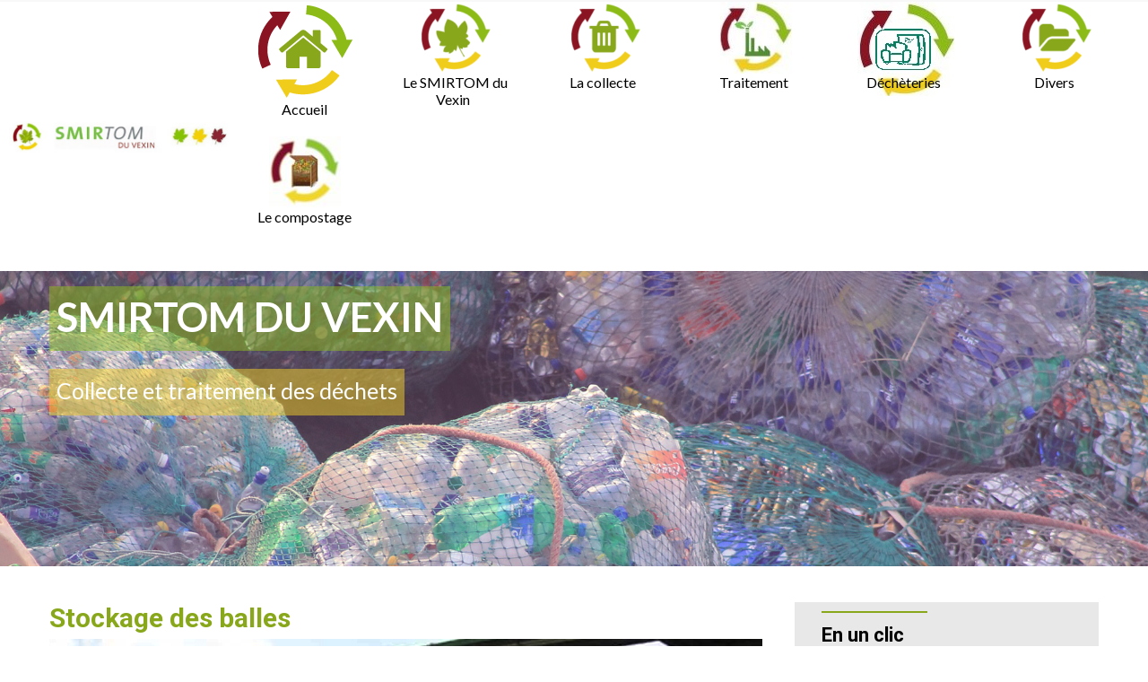

--- FILE ---
content_type: text/html; charset=UTF-8
request_url: https://smirtomduvexin.net/schema-global/centre-de-tri-de-vigny/fonctionnement/stockage-des-balles/
body_size: 16744
content:
<!DOCTYPE html> 
<html lang="fr-FR">
<head>
<meta charset="UTF-8">
<meta name="viewport" content="width=device-width, initial-scale=1">
<link rel="profile" href="http://gmpg.org/xfn/11">
<link rel="pingback" href="https://smirtomduvexin.net/xmlrpc.php">

<meta name='robots' content='index, follow, max-image-preview:large, max-snippet:-1, max-video-preview:-1' />

	<!-- This site is optimized with the Yoast SEO plugin v20.1 - https://yoast.com/wordpress/plugins/seo/ -->
	<title>Stockage des balles - SMIRTOM du Vexin</title>
	<link rel="canonical" href="https://smirtomduvexin.net/schema-global/centre-de-tri-de-vigny/fonctionnement/stockage-des-balles/" />
	<meta property="og:locale" content="fr_FR" />
	<meta property="og:type" content="article" />
	<meta property="og:title" content="Stockage des balles - SMIRTOM du Vexin" />
	<meta property="og:description" content="Les balles sont stockées à l&rsquo;abri des intempéries sous un auvent à l&rsquo;arrière du centre de tri. Dès qu&rsquo;elles sont en quantité suffisante pour un matériaux donné un transporteur est chargé de les expédier vers les usines de recyclage. La mise en balle permet d&rsquo;optimiser les coûts de transport et de réduire la surface de [&hellip;]" />
	<meta property="og:url" content="https://smirtomduvexin.net/schema-global/centre-de-tri-de-vigny/fonctionnement/stockage-des-balles/" />
	<meta property="og:site_name" content="SMIRTOM du Vexin" />
	<meta property="article:published_time" content="2017-09-25T09:35:04+00:00" />
	<meta property="og:image" content="https://smirtomduvexin.net/wp-content/uploads/2017/09/stockage.jpg" />
	<meta property="og:image:width" content="795" />
	<meta property="og:image:height" content="380" />
	<meta property="og:image:type" content="image/jpeg" />
	<meta name="author" content="smirtadmin" />
	<meta name="twitter:card" content="summary_large_image" />
	<meta name="twitter:label1" content="Écrit par" />
	<meta name="twitter:data1" content="smirtadmin" />
	<script type="application/ld+json" class="yoast-schema-graph">{"@context":"https://schema.org","@graph":[{"@type":"WebPage","@id":"https://smirtomduvexin.net/schema-global/centre-de-tri-de-vigny/fonctionnement/stockage-des-balles/","url":"https://smirtomduvexin.net/schema-global/centre-de-tri-de-vigny/fonctionnement/stockage-des-balles/","name":"Stockage des balles - SMIRTOM du Vexin","isPartOf":{"@id":"https://smirtomduvexin.net/#website"},"primaryImageOfPage":{"@id":"https://smirtomduvexin.net/schema-global/centre-de-tri-de-vigny/fonctionnement/stockage-des-balles/#primaryimage"},"image":{"@id":"https://smirtomduvexin.net/schema-global/centre-de-tri-de-vigny/fonctionnement/stockage-des-balles/#primaryimage"},"thumbnailUrl":"https://smirtomduvexin.net/wp-content/uploads/2017/09/stockage.jpg","datePublished":"2017-09-25T09:35:04+00:00","dateModified":"2017-09-25T09:35:04+00:00","author":{"@id":"https://smirtomduvexin.net/#/schema/person/c4419d9ce3e8da16e2e3465e80f7da86"},"breadcrumb":{"@id":"https://smirtomduvexin.net/schema-global/centre-de-tri-de-vigny/fonctionnement/stockage-des-balles/#breadcrumb"},"inLanguage":"fr-FR","potentialAction":[{"@type":"ReadAction","target":["https://smirtomduvexin.net/schema-global/centre-de-tri-de-vigny/fonctionnement/stockage-des-balles/"]}]},{"@type":"ImageObject","inLanguage":"fr-FR","@id":"https://smirtomduvexin.net/schema-global/centre-de-tri-de-vigny/fonctionnement/stockage-des-balles/#primaryimage","url":"https://smirtomduvexin.net/wp-content/uploads/2017/09/stockage.jpg","contentUrl":"https://smirtomduvexin.net/wp-content/uploads/2017/09/stockage.jpg","width":795,"height":380},{"@type":"BreadcrumbList","@id":"https://smirtomduvexin.net/schema-global/centre-de-tri-de-vigny/fonctionnement/stockage-des-balles/#breadcrumb","itemListElement":[{"@type":"ListItem","position":1,"name":"Accueil","item":"https://smirtomduvexin.net/"},{"@type":"ListItem","position":2,"name":"Stockage des balles"}]},{"@type":"WebSite","@id":"https://smirtomduvexin.net/#website","url":"https://smirtomduvexin.net/","name":"SMIRTOM du Vexin","description":"Syndicat Mixte de Ramassage et de Traitement des Ordures Ménagères","potentialAction":[{"@type":"SearchAction","target":{"@type":"EntryPoint","urlTemplate":"https://smirtomduvexin.net/?s={search_term_string}"},"query-input":"required name=search_term_string"}],"inLanguage":"fr-FR"},{"@type":"Person","@id":"https://smirtomduvexin.net/#/schema/person/c4419d9ce3e8da16e2e3465e80f7da86","name":"smirtadmin","url":"https://smirtomduvexin.net/author/smirtadmin/"}]}</script>
	<!-- / Yoast SEO plugin. -->


<link rel='dns-prefetch' href='//fonts.googleapis.com' />
<link rel="alternate" type="application/rss+xml" title="SMIRTOM du Vexin &raquo; Flux" href="https://smirtomduvexin.net/feed/" />
<link rel="alternate" type="application/rss+xml" title="SMIRTOM du Vexin &raquo; Flux des commentaires" href="https://smirtomduvexin.net/comments/feed/" />
		<!-- This site uses the Google Analytics by MonsterInsights plugin v8.12.1 - Using Analytics tracking - https://www.monsterinsights.com/ -->
							<script
				src="//www.googletagmanager.com/gtag/js?id=UA-112299087-1"  data-cfasync="false" data-wpfc-render="false" type="text/javascript" async></script>
			<script data-cfasync="false" data-wpfc-render="false" type="text/javascript">
				var mi_version = '8.12.1';
				var mi_track_user = true;
				var mi_no_track_reason = '';
				
								var disableStrs = [
															'ga-disable-UA-112299087-1',
									];

				/* Function to detect opted out users */
				function __gtagTrackerIsOptedOut() {
					for (var index = 0; index < disableStrs.length; index++) {
						if (document.cookie.indexOf(disableStrs[index] + '=true') > -1) {
							return true;
						}
					}

					return false;
				}

				/* Disable tracking if the opt-out cookie exists. */
				if (__gtagTrackerIsOptedOut()) {
					for (var index = 0; index < disableStrs.length; index++) {
						window[disableStrs[index]] = true;
					}
				}

				/* Opt-out function */
				function __gtagTrackerOptout() {
					for (var index = 0; index < disableStrs.length; index++) {
						document.cookie = disableStrs[index] + '=true; expires=Thu, 31 Dec 2099 23:59:59 UTC; path=/';
						window[disableStrs[index]] = true;
					}
				}

				if ('undefined' === typeof gaOptout) {
					function gaOptout() {
						__gtagTrackerOptout();
					}
				}
								window.dataLayer = window.dataLayer || [];

				window.MonsterInsightsDualTracker = {
					helpers: {},
					trackers: {},
				};
				if (mi_track_user) {
					function __gtagDataLayer() {
						dataLayer.push(arguments);
					}

					function __gtagTracker(type, name, parameters) {
						if (!parameters) {
							parameters = {};
						}

						if (parameters.send_to) {
							__gtagDataLayer.apply(null, arguments);
							return;
						}

						if (type === 'event') {
							
														parameters.send_to = monsterinsights_frontend.ua;
							__gtagDataLayer(type, name, parameters);
													} else {
							__gtagDataLayer.apply(null, arguments);
						}
					}

					__gtagTracker('js', new Date());
					__gtagTracker('set', {
						'developer_id.dZGIzZG': true,
											});
															__gtagTracker('config', 'UA-112299087-1', {"forceSSL":"true"} );
										window.gtag = __gtagTracker;										(function () {
						/* https://developers.google.com/analytics/devguides/collection/analyticsjs/ */
						/* ga and __gaTracker compatibility shim. */
						var noopfn = function () {
							return null;
						};
						var newtracker = function () {
							return new Tracker();
						};
						var Tracker = function () {
							return null;
						};
						var p = Tracker.prototype;
						p.get = noopfn;
						p.set = noopfn;
						p.send = function () {
							var args = Array.prototype.slice.call(arguments);
							args.unshift('send');
							__gaTracker.apply(null, args);
						};
						var __gaTracker = function () {
							var len = arguments.length;
							if (len === 0) {
								return;
							}
							var f = arguments[len - 1];
							if (typeof f !== 'object' || f === null || typeof f.hitCallback !== 'function') {
								if ('send' === arguments[0]) {
									var hitConverted, hitObject = false, action;
									if ('event' === arguments[1]) {
										if ('undefined' !== typeof arguments[3]) {
											hitObject = {
												'eventAction': arguments[3],
												'eventCategory': arguments[2],
												'eventLabel': arguments[4],
												'value': arguments[5] ? arguments[5] : 1,
											}
										}
									}
									if ('pageview' === arguments[1]) {
										if ('undefined' !== typeof arguments[2]) {
											hitObject = {
												'eventAction': 'page_view',
												'page_path': arguments[2],
											}
										}
									}
									if (typeof arguments[2] === 'object') {
										hitObject = arguments[2];
									}
									if (typeof arguments[5] === 'object') {
										Object.assign(hitObject, arguments[5]);
									}
									if ('undefined' !== typeof arguments[1].hitType) {
										hitObject = arguments[1];
										if ('pageview' === hitObject.hitType) {
											hitObject.eventAction = 'page_view';
										}
									}
									if (hitObject) {
										action = 'timing' === arguments[1].hitType ? 'timing_complete' : hitObject.eventAction;
										hitConverted = mapArgs(hitObject);
										__gtagTracker('event', action, hitConverted);
									}
								}
								return;
							}

							function mapArgs(args) {
								var arg, hit = {};
								var gaMap = {
									'eventCategory': 'event_category',
									'eventAction': 'event_action',
									'eventLabel': 'event_label',
									'eventValue': 'event_value',
									'nonInteraction': 'non_interaction',
									'timingCategory': 'event_category',
									'timingVar': 'name',
									'timingValue': 'value',
									'timingLabel': 'event_label',
									'page': 'page_path',
									'location': 'page_location',
									'title': 'page_title',
								};
								for (arg in args) {
																		if (!(!args.hasOwnProperty(arg) || !gaMap.hasOwnProperty(arg))) {
										hit[gaMap[arg]] = args[arg];
									} else {
										hit[arg] = args[arg];
									}
								}
								return hit;
							}

							try {
								f.hitCallback();
							} catch (ex) {
							}
						};
						__gaTracker.create = newtracker;
						__gaTracker.getByName = newtracker;
						__gaTracker.getAll = function () {
							return [];
						};
						__gaTracker.remove = noopfn;
						__gaTracker.loaded = true;
						window['__gaTracker'] = __gaTracker;
					})();
									} else {
										console.log("");
					(function () {
						function __gtagTracker() {
							return null;
						}

						window['__gtagTracker'] = __gtagTracker;
						window['gtag'] = __gtagTracker;
					})();
									}
			</script>
				<!-- / Google Analytics by MonsterInsights -->
		<script type="text/javascript">
/* <![CDATA[ */
window._wpemojiSettings = {"baseUrl":"https:\/\/s.w.org\/images\/core\/emoji\/15.0.3\/72x72\/","ext":".png","svgUrl":"https:\/\/s.w.org\/images\/core\/emoji\/15.0.3\/svg\/","svgExt":".svg","source":{"concatemoji":"https:\/\/smirtomduvexin.net\/wp-includes\/js\/wp-emoji-release.min.js?ver=6.5.7"}};
/*! This file is auto-generated */
!function(i,n){var o,s,e;function c(e){try{var t={supportTests:e,timestamp:(new Date).valueOf()};sessionStorage.setItem(o,JSON.stringify(t))}catch(e){}}function p(e,t,n){e.clearRect(0,0,e.canvas.width,e.canvas.height),e.fillText(t,0,0);var t=new Uint32Array(e.getImageData(0,0,e.canvas.width,e.canvas.height).data),r=(e.clearRect(0,0,e.canvas.width,e.canvas.height),e.fillText(n,0,0),new Uint32Array(e.getImageData(0,0,e.canvas.width,e.canvas.height).data));return t.every(function(e,t){return e===r[t]})}function u(e,t,n){switch(t){case"flag":return n(e,"\ud83c\udff3\ufe0f\u200d\u26a7\ufe0f","\ud83c\udff3\ufe0f\u200b\u26a7\ufe0f")?!1:!n(e,"\ud83c\uddfa\ud83c\uddf3","\ud83c\uddfa\u200b\ud83c\uddf3")&&!n(e,"\ud83c\udff4\udb40\udc67\udb40\udc62\udb40\udc65\udb40\udc6e\udb40\udc67\udb40\udc7f","\ud83c\udff4\u200b\udb40\udc67\u200b\udb40\udc62\u200b\udb40\udc65\u200b\udb40\udc6e\u200b\udb40\udc67\u200b\udb40\udc7f");case"emoji":return!n(e,"\ud83d\udc26\u200d\u2b1b","\ud83d\udc26\u200b\u2b1b")}return!1}function f(e,t,n){var r="undefined"!=typeof WorkerGlobalScope&&self instanceof WorkerGlobalScope?new OffscreenCanvas(300,150):i.createElement("canvas"),a=r.getContext("2d",{willReadFrequently:!0}),o=(a.textBaseline="top",a.font="600 32px Arial",{});return e.forEach(function(e){o[e]=t(a,e,n)}),o}function t(e){var t=i.createElement("script");t.src=e,t.defer=!0,i.head.appendChild(t)}"undefined"!=typeof Promise&&(o="wpEmojiSettingsSupports",s=["flag","emoji"],n.supports={everything:!0,everythingExceptFlag:!0},e=new Promise(function(e){i.addEventListener("DOMContentLoaded",e,{once:!0})}),new Promise(function(t){var n=function(){try{var e=JSON.parse(sessionStorage.getItem(o));if("object"==typeof e&&"number"==typeof e.timestamp&&(new Date).valueOf()<e.timestamp+604800&&"object"==typeof e.supportTests)return e.supportTests}catch(e){}return null}();if(!n){if("undefined"!=typeof Worker&&"undefined"!=typeof OffscreenCanvas&&"undefined"!=typeof URL&&URL.createObjectURL&&"undefined"!=typeof Blob)try{var e="postMessage("+f.toString()+"("+[JSON.stringify(s),u.toString(),p.toString()].join(",")+"));",r=new Blob([e],{type:"text/javascript"}),a=new Worker(URL.createObjectURL(r),{name:"wpTestEmojiSupports"});return void(a.onmessage=function(e){c(n=e.data),a.terminate(),t(n)})}catch(e){}c(n=f(s,u,p))}t(n)}).then(function(e){for(var t in e)n.supports[t]=e[t],n.supports.everything=n.supports.everything&&n.supports[t],"flag"!==t&&(n.supports.everythingExceptFlag=n.supports.everythingExceptFlag&&n.supports[t]);n.supports.everythingExceptFlag=n.supports.everythingExceptFlag&&!n.supports.flag,n.DOMReady=!1,n.readyCallback=function(){n.DOMReady=!0}}).then(function(){return e}).then(function(){var e;n.supports.everything||(n.readyCallback(),(e=n.source||{}).concatemoji?t(e.concatemoji):e.wpemoji&&e.twemoji&&(t(e.twemoji),t(e.wpemoji)))}))}((window,document),window._wpemojiSettings);
/* ]]> */
</script>
<style id='wp-emoji-styles-inline-css' type='text/css'>

	img.wp-smiley, img.emoji {
		display: inline !important;
		border: none !important;
		box-shadow: none !important;
		height: 1em !important;
		width: 1em !important;
		margin: 0 0.07em !important;
		vertical-align: -0.1em !important;
		background: none !important;
		padding: 0 !important;
	}
</style>
<link rel='stylesheet' id='wp-block-library-css' href='https://smirtomduvexin.net/wp-includes/css/dist/block-library/style.min.css?ver=6.5.7' type='text/css' media='all' />
<style id='classic-theme-styles-inline-css' type='text/css'>
/*! This file is auto-generated */
.wp-block-button__link{color:#fff;background-color:#32373c;border-radius:9999px;box-shadow:none;text-decoration:none;padding:calc(.667em + 2px) calc(1.333em + 2px);font-size:1.125em}.wp-block-file__button{background:#32373c;color:#fff;text-decoration:none}
</style>
<style id='global-styles-inline-css' type='text/css'>
body{--wp--preset--color--black: #000000;--wp--preset--color--cyan-bluish-gray: #abb8c3;--wp--preset--color--white: #ffffff;--wp--preset--color--pale-pink: #f78da7;--wp--preset--color--vivid-red: #cf2e2e;--wp--preset--color--luminous-vivid-orange: #ff6900;--wp--preset--color--luminous-vivid-amber: #fcb900;--wp--preset--color--light-green-cyan: #7bdcb5;--wp--preset--color--vivid-green-cyan: #00d084;--wp--preset--color--pale-cyan-blue: #8ed1fc;--wp--preset--color--vivid-cyan-blue: #0693e3;--wp--preset--color--vivid-purple: #9b51e0;--wp--preset--gradient--vivid-cyan-blue-to-vivid-purple: linear-gradient(135deg,rgba(6,147,227,1) 0%,rgb(155,81,224) 100%);--wp--preset--gradient--light-green-cyan-to-vivid-green-cyan: linear-gradient(135deg,rgb(122,220,180) 0%,rgb(0,208,130) 100%);--wp--preset--gradient--luminous-vivid-amber-to-luminous-vivid-orange: linear-gradient(135deg,rgba(252,185,0,1) 0%,rgba(255,105,0,1) 100%);--wp--preset--gradient--luminous-vivid-orange-to-vivid-red: linear-gradient(135deg,rgba(255,105,0,1) 0%,rgb(207,46,46) 100%);--wp--preset--gradient--very-light-gray-to-cyan-bluish-gray: linear-gradient(135deg,rgb(238,238,238) 0%,rgb(169,184,195) 100%);--wp--preset--gradient--cool-to-warm-spectrum: linear-gradient(135deg,rgb(74,234,220) 0%,rgb(151,120,209) 20%,rgb(207,42,186) 40%,rgb(238,44,130) 60%,rgb(251,105,98) 80%,rgb(254,248,76) 100%);--wp--preset--gradient--blush-light-purple: linear-gradient(135deg,rgb(255,206,236) 0%,rgb(152,150,240) 100%);--wp--preset--gradient--blush-bordeaux: linear-gradient(135deg,rgb(254,205,165) 0%,rgb(254,45,45) 50%,rgb(107,0,62) 100%);--wp--preset--gradient--luminous-dusk: linear-gradient(135deg,rgb(255,203,112) 0%,rgb(199,81,192) 50%,rgb(65,88,208) 100%);--wp--preset--gradient--pale-ocean: linear-gradient(135deg,rgb(255,245,203) 0%,rgb(182,227,212) 50%,rgb(51,167,181) 100%);--wp--preset--gradient--electric-grass: linear-gradient(135deg,rgb(202,248,128) 0%,rgb(113,206,126) 100%);--wp--preset--gradient--midnight: linear-gradient(135deg,rgb(2,3,129) 0%,rgb(40,116,252) 100%);--wp--preset--font-size--small: 13px;--wp--preset--font-size--medium: 20px;--wp--preset--font-size--large: 36px;--wp--preset--font-size--x-large: 42px;--wp--preset--spacing--20: 0.44rem;--wp--preset--spacing--30: 0.67rem;--wp--preset--spacing--40: 1rem;--wp--preset--spacing--50: 1.5rem;--wp--preset--spacing--60: 2.25rem;--wp--preset--spacing--70: 3.38rem;--wp--preset--spacing--80: 5.06rem;--wp--preset--shadow--natural: 6px 6px 9px rgba(0, 0, 0, 0.2);--wp--preset--shadow--deep: 12px 12px 50px rgba(0, 0, 0, 0.4);--wp--preset--shadow--sharp: 6px 6px 0px rgba(0, 0, 0, 0.2);--wp--preset--shadow--outlined: 6px 6px 0px -3px rgba(255, 255, 255, 1), 6px 6px rgba(0, 0, 0, 1);--wp--preset--shadow--crisp: 6px 6px 0px rgba(0, 0, 0, 1);}:where(.is-layout-flex){gap: 0.5em;}:where(.is-layout-grid){gap: 0.5em;}body .is-layout-flex{display: flex;}body .is-layout-flex{flex-wrap: wrap;align-items: center;}body .is-layout-flex > *{margin: 0;}body .is-layout-grid{display: grid;}body .is-layout-grid > *{margin: 0;}:where(.wp-block-columns.is-layout-flex){gap: 2em;}:where(.wp-block-columns.is-layout-grid){gap: 2em;}:where(.wp-block-post-template.is-layout-flex){gap: 1.25em;}:where(.wp-block-post-template.is-layout-grid){gap: 1.25em;}.has-black-color{color: var(--wp--preset--color--black) !important;}.has-cyan-bluish-gray-color{color: var(--wp--preset--color--cyan-bluish-gray) !important;}.has-white-color{color: var(--wp--preset--color--white) !important;}.has-pale-pink-color{color: var(--wp--preset--color--pale-pink) !important;}.has-vivid-red-color{color: var(--wp--preset--color--vivid-red) !important;}.has-luminous-vivid-orange-color{color: var(--wp--preset--color--luminous-vivid-orange) !important;}.has-luminous-vivid-amber-color{color: var(--wp--preset--color--luminous-vivid-amber) !important;}.has-light-green-cyan-color{color: var(--wp--preset--color--light-green-cyan) !important;}.has-vivid-green-cyan-color{color: var(--wp--preset--color--vivid-green-cyan) !important;}.has-pale-cyan-blue-color{color: var(--wp--preset--color--pale-cyan-blue) !important;}.has-vivid-cyan-blue-color{color: var(--wp--preset--color--vivid-cyan-blue) !important;}.has-vivid-purple-color{color: var(--wp--preset--color--vivid-purple) !important;}.has-black-background-color{background-color: var(--wp--preset--color--black) !important;}.has-cyan-bluish-gray-background-color{background-color: var(--wp--preset--color--cyan-bluish-gray) !important;}.has-white-background-color{background-color: var(--wp--preset--color--white) !important;}.has-pale-pink-background-color{background-color: var(--wp--preset--color--pale-pink) !important;}.has-vivid-red-background-color{background-color: var(--wp--preset--color--vivid-red) !important;}.has-luminous-vivid-orange-background-color{background-color: var(--wp--preset--color--luminous-vivid-orange) !important;}.has-luminous-vivid-amber-background-color{background-color: var(--wp--preset--color--luminous-vivid-amber) !important;}.has-light-green-cyan-background-color{background-color: var(--wp--preset--color--light-green-cyan) !important;}.has-vivid-green-cyan-background-color{background-color: var(--wp--preset--color--vivid-green-cyan) !important;}.has-pale-cyan-blue-background-color{background-color: var(--wp--preset--color--pale-cyan-blue) !important;}.has-vivid-cyan-blue-background-color{background-color: var(--wp--preset--color--vivid-cyan-blue) !important;}.has-vivid-purple-background-color{background-color: var(--wp--preset--color--vivid-purple) !important;}.has-black-border-color{border-color: var(--wp--preset--color--black) !important;}.has-cyan-bluish-gray-border-color{border-color: var(--wp--preset--color--cyan-bluish-gray) !important;}.has-white-border-color{border-color: var(--wp--preset--color--white) !important;}.has-pale-pink-border-color{border-color: var(--wp--preset--color--pale-pink) !important;}.has-vivid-red-border-color{border-color: var(--wp--preset--color--vivid-red) !important;}.has-luminous-vivid-orange-border-color{border-color: var(--wp--preset--color--luminous-vivid-orange) !important;}.has-luminous-vivid-amber-border-color{border-color: var(--wp--preset--color--luminous-vivid-amber) !important;}.has-light-green-cyan-border-color{border-color: var(--wp--preset--color--light-green-cyan) !important;}.has-vivid-green-cyan-border-color{border-color: var(--wp--preset--color--vivid-green-cyan) !important;}.has-pale-cyan-blue-border-color{border-color: var(--wp--preset--color--pale-cyan-blue) !important;}.has-vivid-cyan-blue-border-color{border-color: var(--wp--preset--color--vivid-cyan-blue) !important;}.has-vivid-purple-border-color{border-color: var(--wp--preset--color--vivid-purple) !important;}.has-vivid-cyan-blue-to-vivid-purple-gradient-background{background: var(--wp--preset--gradient--vivid-cyan-blue-to-vivid-purple) !important;}.has-light-green-cyan-to-vivid-green-cyan-gradient-background{background: var(--wp--preset--gradient--light-green-cyan-to-vivid-green-cyan) !important;}.has-luminous-vivid-amber-to-luminous-vivid-orange-gradient-background{background: var(--wp--preset--gradient--luminous-vivid-amber-to-luminous-vivid-orange) !important;}.has-luminous-vivid-orange-to-vivid-red-gradient-background{background: var(--wp--preset--gradient--luminous-vivid-orange-to-vivid-red) !important;}.has-very-light-gray-to-cyan-bluish-gray-gradient-background{background: var(--wp--preset--gradient--very-light-gray-to-cyan-bluish-gray) !important;}.has-cool-to-warm-spectrum-gradient-background{background: var(--wp--preset--gradient--cool-to-warm-spectrum) !important;}.has-blush-light-purple-gradient-background{background: var(--wp--preset--gradient--blush-light-purple) !important;}.has-blush-bordeaux-gradient-background{background: var(--wp--preset--gradient--blush-bordeaux) !important;}.has-luminous-dusk-gradient-background{background: var(--wp--preset--gradient--luminous-dusk) !important;}.has-pale-ocean-gradient-background{background: var(--wp--preset--gradient--pale-ocean) !important;}.has-electric-grass-gradient-background{background: var(--wp--preset--gradient--electric-grass) !important;}.has-midnight-gradient-background{background: var(--wp--preset--gradient--midnight) !important;}.has-small-font-size{font-size: var(--wp--preset--font-size--small) !important;}.has-medium-font-size{font-size: var(--wp--preset--font-size--medium) !important;}.has-large-font-size{font-size: var(--wp--preset--font-size--large) !important;}.has-x-large-font-size{font-size: var(--wp--preset--font-size--x-large) !important;}
.wp-block-navigation a:where(:not(.wp-element-button)){color: inherit;}
:where(.wp-block-post-template.is-layout-flex){gap: 1.25em;}:where(.wp-block-post-template.is-layout-grid){gap: 1.25em;}
:where(.wp-block-columns.is-layout-flex){gap: 2em;}:where(.wp-block-columns.is-layout-grid){gap: 2em;}
.wp-block-pullquote{font-size: 1.5em;line-height: 1.6;}
</style>
<link rel='stylesheet' id='foobox-free-min-css' href='https://smirtomduvexin.net/wp-content/plugins/foobox-image-lightbox/free/css/foobox.free.min.css?ver=2.7.17' type='text/css' media='all' />
<link rel='stylesheet' id='contact-form-7-css' href='https://smirtomduvexin.net/wp-content/plugins/contact-form-7/includes/css/styles.css?ver=5.7.3' type='text/css' media='all' />
<link rel='stylesheet' id='ecwd-upcoming-css' href='https://smirtomduvexin.net/wp-content/plugins/ecwd-upcoming-events/css/style.css?ver=1.0.4' type='text/css' media='all' />
<link rel='stylesheet' id='ecwd-popup-style-css' href='https://smirtomduvexin.net/wp-content/plugins/event-calendar-wd/css/ecwd_popup.css?ver=5.0.67' type='text/css' media='all' />
<link rel='stylesheet' id='ecwd_font-awesome-css' href='https://smirtomduvexin.net/wp-content/plugins/event-calendar-wd/css/font-awesome/font-awesome.css?ver=5.0.67' type='text/css' media='all' />
<link rel='stylesheet' id='ecwd-public-css' href='https://smirtomduvexin.net/wp-content/plugins/event-calendar-wd/css/style.css?ver=5.0.67' type='text/css' media='all' />
<link rel='stylesheet' id='megamenu-css' href='https://smirtomduvexin.net/wp-content/uploads/maxmegamenu/style.css?ver=e0fe18' type='text/css' media='all' />
<link rel='stylesheet' id='dashicons-css' href='https://smirtomduvexin.net/wp-includes/css/dashicons.min.css?ver=6.5.7' type='text/css' media='all' />
<link rel='stylesheet' id='megamenu-fontawesome-css' href='https://smirtomduvexin.net/wp-content/plugins/megamenu-pro/icons/fontawesome/css/font-awesome.min.css?ver=1.3.6' type='text/css' media='all' />
<link rel='stylesheet' id='megamenu-genericons-css' href='https://smirtomduvexin.net/wp-content/plugins/megamenu-pro/icons/genericons/genericons/genericons.css?ver=1.3.6' type='text/css' media='all' />
<link rel='stylesheet' id='parent-style-css' href='https://smirtomduvexin.net/wp-content/themes/accesspress-lite/style.css?ver=6.5.7' type='text/css' media='all' />
<link rel='stylesheet' id='accesspresslite-google-fonts-css' href='//fonts.googleapis.com/css?family=Open+Sans%3A400%2C400italic%2C300italic%2C300%2C600%2C600italic%7CLato%3A400%2C100%2C300%2C700%7CRoboto%3A400%2C300italic%2C300%2C700&#038;ver=6.5.7' type='text/css' media='all' />
<link rel='stylesheet' id='accesspresslite-font-awesome-css' href='https://smirtomduvexin.net/wp-content/themes/accesspress-lite/css/font-awesome.min.css?ver=6.5.7' type='text/css' media='all' />
<link rel='stylesheet' id='accesspresslite-fancybox-css-css' href='https://smirtomduvexin.net/wp-content/themes/accesspress-lite/css/nivo-lightbox.css?ver=6.5.7' type='text/css' media='all' />
<link rel='stylesheet' id='accesspresslite-bx-slider-style-css' href='https://smirtomduvexin.net/wp-content/themes/accesspress-lite/css/jquery.bxslider.css?ver=6.5.7' type='text/css' media='all' />
<link rel='stylesheet' id='accesspresslite-woo-commerce-style-css' href='https://smirtomduvexin.net/wp-content/themes/accesspress-lite/css/woocommerce.css?ver=6.5.7' type='text/css' media='all' />
<link rel='stylesheet' id='accesspresslite-font-style-css' href='https://smirtomduvexin.net/wp-content/themes/accesspress-lite/css/fonts.css?ver=6.5.7' type='text/css' media='all' />
<link rel='stylesheet' id='accesspresslite-style-css' href='https://smirtomduvexin.net/wp-content/themes/smirtom/style.css?ver=6.5.7' type='text/css' media='all' />
<link rel='stylesheet' id='accesspresslite-templatetwo-style-css' href='https://smirtomduvexin.net/wp-content/themes/accesspress-lite/css/template-two.css?ver=6.5.7' type='text/css' media='all' />
<link rel='stylesheet' id='accesspresslite-templatetwo-responsive-css' href='https://smirtomduvexin.net/wp-content/themes/accesspress-lite/css/responsive-template-two.css?ver=6.5.7' type='text/css' media='all' />
<link rel='stylesheet' id='accesspresslite-responsive-css' href='https://smirtomduvexin.net/wp-content/themes/accesspress-lite/css/responsive.css?ver=6.5.7' type='text/css' media='all' />
<link rel='stylesheet' id='sib-front-css-css' href='https://smirtomduvexin.net/wp-content/plugins/mailin/css/mailin-front.css?ver=6.5.7' type='text/css' media='all' />
<script type="text/javascript" src="https://smirtomduvexin.net/wp-includes/js/jquery/jquery.min.js?ver=3.7.1" id="jquery-core-js"></script>
<script type="text/javascript" src="https://smirtomduvexin.net/wp-includes/js/jquery/jquery-migrate.min.js?ver=3.4.1" id="jquery-migrate-js"></script>
<script type="text/javascript" src="https://smirtomduvexin.net/wp-content/plugins/event-calendar-wd/js/gmap/gmap3.js?ver=5.0.67" id="ecwd-gmap-public-js"></script>
<script type="text/javascript" src="https://smirtomduvexin.net/wp-content/plugins/event-calendar-wd/js/ecwd_popup.js?ver=5.0.67" id="ecwd-popup-js"></script>
<script type="text/javascript" src="https://smirtomduvexin.net/wp-includes/js/jquery/ui/core.min.js?ver=1.13.2" id="jquery-ui-core-js"></script>
<script type="text/javascript" src="https://smirtomduvexin.net/wp-includes/js/jquery/ui/mouse.min.js?ver=1.13.2" id="jquery-ui-mouse-js"></script>
<script type="text/javascript" src="https://smirtomduvexin.net/wp-includes/js/jquery/ui/draggable.min.js?ver=1.13.2" id="jquery-ui-draggable-js"></script>
<script type="text/javascript" src="https://smirtomduvexin.net/wp-includes/js/imagesloaded.min.js?ver=5.0.0" id="imagesloaded-js"></script>
<script type="text/javascript" src="https://smirtomduvexin.net/wp-includes/js/masonry.min.js?ver=4.2.2" id="masonry-js"></script>
<script type="text/javascript" id="ecwd-public-js-extra">
/* <![CDATA[ */
var ecwd = {"ajaxurl":"https:\/\/smirtomduvexin.net\/wp-admin\/admin-ajax.php","ajaxnonce":"613a19785a","loadingText":"Chargement\u2026","event_popup_title_text":"D\u00e9tails de l'\u00e9v\u00e8nement","plugin_url":"https:\/\/smirtomduvexin.net\/wp-content\/plugins\/event-calendar-wd","gmap_type":"ROADMAP","gmap_redirect":"","gmap_key":""};
/* ]]> */
</script>
<script type="text/javascript" src="https://smirtomduvexin.net/wp-content/plugins/event-calendar-wd/js/scripts.js?ver=5.0.67" id="ecwd-public-js"></script>
<script type="text/javascript" src="https://smirtomduvexin.net/wp-content/plugins/google-analytics-for-wordpress/assets/js/frontend-gtag.min.js?ver=8.12.1" id="monsterinsights-frontend-script-js"></script>
<script data-cfasync="false" data-wpfc-render="false" type="text/javascript" id='monsterinsights-frontend-script-js-extra'>/* <![CDATA[ */
var monsterinsights_frontend = {"js_events_tracking":"true","download_extensions":"doc,pdf,ppt,zip,xls,docx,pptx,xlsx","inbound_paths":"[]","home_url":"https:\/\/smirtomduvexin.net","hash_tracking":"false","ua":"UA-112299087-1","v4_id":""};/* ]]> */
</script>
<script type="text/javascript" src="https://smirtomduvexin.net/wp-content/plugins/megamenu-pro/replacements/js/searchbox.js?ver=1.3.6" id="megamenu-search-js"></script>
<script type="text/javascript" src="https://smirtomduvexin.net/wp-content/themes/accesspress-lite/js/sticky-sidebar/theia-sticky-sidebar.js?ver=6.5.7" id="accesspresslite-stickey-sidebar-js-js"></script>
<script type="text/javascript" id="foobox-free-min-js-before">
/* <![CDATA[ */
/* Run FooBox FREE (v2.7.17) */
var FOOBOX = window.FOOBOX = {
	ready: true,
	disableOthers: false,
	o: {wordpress: { enabled: true }, countMessage:'image %index of %total', excludes:'.fbx-link,.nofoobox,.nolightbox,a[href*="pinterest.com/pin/create/button/"]', affiliate : { enabled: false }},
	selectors: [
		".foogallery-container.foogallery-lightbox-foobox", ".foogallery-container.foogallery-lightbox-foobox-free", ".gallery", ".wp-block-gallery", ".wp-caption", ".wp-block-image", "a:has(img[class*=wp-image-])", ".foobox"
	],
	pre: function( $ ){
		// Custom JavaScript (Pre)
		
	},
	post: function( $ ){
		// Custom JavaScript (Post)
		
		// Custom Captions Code
		
	},
	custom: function( $ ){
		// Custom Extra JS
		
	}
};
/* ]]> */
</script>
<script type="text/javascript" src="https://smirtomduvexin.net/wp-content/plugins/foobox-image-lightbox/free/js/foobox.free.min.js?ver=2.7.17" id="foobox-free-min-js"></script>
<script type="text/javascript" id="sib-front-js-js-extra">
/* <![CDATA[ */
var sibErrMsg = {"invalidMail":"Veuillez entrer une adresse e-mail valide.","requiredField":"Veuillez compl\u00e9ter les champs obligatoires.","invalidDateFormat":"Veuillez entrer une date valide.","invalidSMSFormat":"Veuillez entrer une num\u00e9ro de t\u00e9l\u00e9phone valide."};
var ajax_sib_front_object = {"ajax_url":"https:\/\/smirtomduvexin.net\/wp-admin\/admin-ajax.php","ajax_nonce":"cee165dd68","flag_url":"https:\/\/smirtomduvexin.net\/wp-content\/plugins\/mailin\/img\/flags\/"};
/* ]]> */
</script>
<script type="text/javascript" src="https://smirtomduvexin.net/wp-content/plugins/mailin/js/mailin-front.js?ver=1640163882" id="sib-front-js-js"></script>
<link rel="https://api.w.org/" href="https://smirtomduvexin.net/wp-json/" /><link rel="alternate" type="application/json" href="https://smirtomduvexin.net/wp-json/wp/v2/posts/700" /><link rel="EditURI" type="application/rsd+xml" title="RSD" href="https://smirtomduvexin.net/xmlrpc.php?rsd" />
<meta name="generator" content="WordPress 6.5.7" />
<link rel='shortlink' href='https://smirtomduvexin.net/?p=700' />
<link rel="alternate" type="application/json+oembed" href="https://smirtomduvexin.net/wp-json/oembed/1.0/embed?url=https%3A%2F%2Fsmirtomduvexin.net%2Fschema-global%2Fcentre-de-tri-de-vigny%2Ffonctionnement%2Fstockage-des-balles%2F" />
<link rel="alternate" type="text/xml+oembed" href="https://smirtomduvexin.net/wp-json/oembed/1.0/embed?url=https%3A%2F%2Fsmirtomduvexin.net%2Fschema-global%2Fcentre-de-tri-de-vigny%2Ffonctionnement%2Fstockage-des-balles%2F&#038;format=xml" />
<style type="text/css"></style><meta name="generator" content="Powered by Visual Composer - drag and drop page builder for WordPress."/>
<!--[if lte IE 9]><link rel="stylesheet" type="text/css" href="https://smirtomduvexin.net/wp-content/plugins/js_composer/assets/css/vc_lte_ie9.min.css" media="screen"><![endif]--><link rel="icon" href="https://smirtomduvexin.net/wp-content/uploads/2017/09/cropped-favicon-32x32.jpg" sizes="32x32" />
<link rel="icon" href="https://smirtomduvexin.net/wp-content/uploads/2017/09/cropped-favicon-192x192.jpg" sizes="192x192" />
<link rel="apple-touch-icon" href="https://smirtomduvexin.net/wp-content/uploads/2017/09/cropped-favicon-180x180.jpg" />
<meta name="msapplication-TileImage" content="https://smirtomduvexin.net/wp-content/uploads/2017/09/cropped-favicon-270x270.jpg" />
<noscript><style type="text/css"> .wpb_animate_when_almost_visible { opacity: 1; }</style></noscript><style type="text/css">/** Mega Menu CSS: fs **/</style>
</head>

<body class="post-template-default single single-post postid-700 single-format-standard ecwd-theme-parent-accesspress-lite ecwd-theme-child-smirtom mega-menu-max-mega-menu-1 mega-menu-max-mega-menu-2 mega-menu-max-mega-menu-3 mega-menu-primary group-blog body_template_two right-sidebar wpb-js-composer js-comp-ver-5.1 vc_responsive">
<div id="page" class="site">

	<header id="masthead" class="site-header">
    <div id="top-header" class="">
		<div class="ak-container">
            <div class="header_text_left">
    			            </div>
            			<div class="right-header clearfix">
                <div class="clearfix"></div>
                <div class="social_search_container">
                    <div class="search_right">
                                    				<div class="ak-search">
            						<form method="get" class="searchform" action="https://smirtomduvexin.net/" role="search">
		<input type="text" name="s" value="" class="s" placeholder="Recherche ..." />
		<button type="submit" name="submit" class="searchsubmit"><i class="fa fa-search"></i></button>
	</form>
                                <i class="fa fa-search search_one"></i>
            				</div>
        				                    </div>
                    <div class="social_icon_right">	<div class="socials">
	
	
	
	
	
	
	
	
	
	
	
	
	
	
		</div>
                    </div>      
                </div>
			</div><!-- .right-header -->
		</div><!-- .ak-container -->
  </div><!-- #top-header -->
        
		<nav id="site-navigation" class="main-navigation menu-right">
			<div class="ak-container">
                        <div class="site-branding">
    			<a href="https://smirtomduvexin.net/">				
    			    				<img src="https://smirtomduvexin.net/wp-content/uploads/2017/09/logo.png" alt="SMIRTOM du Vexin">
    					
    			</a>
    		</div><!-- .site-branding -->
                        <div class="menu-toggle">Menu</div>
                <div class="menu-menu-1-container_wraper">
    				<div id="mega-menu-wrap-primary" class="mega-menu-wrap"><div class="mega-menu-toggle"><div class="mega-toggle-blocks-left"></div><div class="mega-toggle-blocks-center"></div><div class="mega-toggle-blocks-right"><div class='mega-toggle-block mega-menu-toggle-block mega-toggle-block-1' id='mega-toggle-block-1' tabindex='0'><span class='mega-toggle-label' role='button' aria-expanded='false'><span class='mega-toggle-label-closed'>MENU</span><span class='mega-toggle-label-open'>MENU</span></span></div></div></div><ul id="mega-menu-primary" class="mega-menu max-mega-menu mega-menu-horizontal mega-no-js" data-event="hover_intent" data-effect="fade_up" data-effect-speed="200" data-effect-mobile="disabled" data-effect-speed-mobile="0" data-mobile-force-width="false" data-second-click="go" data-document-click="collapse" data-vertical-behaviour="standard" data-breakpoint="600" data-unbind="true" data-mobile-state="collapse_all" data-mobile-direction="vertical" data-hover-intent-timeout="300" data-hover-intent-interval="100"><li class='mega-menu-item mega-menu-item-type-post_type mega-menu-item-object-page mega-menu-item-home mega-align-bottom-left mega-menu-flyout mega-has-icon mega-icon-left mega-menu-item-37' id='mega-menu-item-37'><a class="mega-custom-icon mega-menu-link" href="https://smirtomduvexin.net/" tabindex="0">Accueil</a></li><li class='mega-menu-item mega-menu-item-type-post_type mega-menu-item-object-page mega-menu-item-has-children mega-align-bottom-left mega-menu-flyout mega-has-icon mega-icon-left mega-disable-link mega-menu-item-38' id='mega-menu-item-38'><a class="mega-custom-icon mega-menu-link" tabindex="0" aria-expanded="false" role="button">Le SMIRTOM du Vexin<span class="mega-indicator"></span></a>
<ul class="mega-sub-menu">
<li class='mega-menu-item mega-menu-item-type-post_type mega-menu-item-object-page mega-menu-item-has-children mega-disable-link mega-menu-item-517' id='mega-menu-item-517'><a class="mega-menu-link" tabindex="0" aria-expanded="false" role="button">Présentation<span class="mega-indicator"></span></a>
	<ul class="mega-sub-menu">
<li class='mega-menu-item mega-menu-item-type-post_type mega-menu-item-object-page mega-menu-item-518' id='mega-menu-item-518'><a class="mega-menu-link" href="https://smirtomduvexin.net/le-smirtom-du-vexin/presentation/historique/">Historique</a></li><li class='mega-menu-item mega-menu-item-type-post_type mega-menu-item-object-page mega-menu-item-519' id='mega-menu-item-519'><a class="mega-menu-link" href="https://smirtomduvexin.net/le-smirtom-du-vexin/presentation/territoire/">Territoire</a></li>	</ul>
</li><li class='mega-menu-item mega-menu-item-type-post_type mega-menu-item-object-page mega-menu-item-527' id='mega-menu-item-527'><a class="mega-menu-link" href="https://smirtomduvexin.net/le-smirtom-du-vexin/lequipe-smirtom-vexin/">L’équipe du SMIRTOM du Vexin</a></li><li class='mega-menu-item mega-menu-item-type-post_type mega-menu-item-object-page mega-menu-item-869' id='mega-menu-item-869'><a class="mega-menu-link" href="https://smirtomduvexin.net/le-smirtom-du-vexin/plan-dacces-a-nos-bureaux/">Plan d’accès à nos bureaux</a></li><li class='mega-menu-item mega-menu-item-type-post_type mega-menu-item-object-page mega-menu-item-1031' id='mega-menu-item-1031'><a class="mega-menu-link" href="https://smirtomduvexin.net/le-smirtom-du-vexin/recrutement/">Recrutement</a></li><li class='mega-menu-item mega-menu-item-type-post_type mega-menu-item-object-page mega-menu-item-769' id='mega-menu-item-769'><a class="mega-menu-link" href="https://smirtomduvexin.net/le-smirtom-du-vexin/contactez-nous/">Contactez-nous</a></li></ul>
</li><li class='mega-menu-item mega-menu-item-type-post_type mega-menu-item-object-page mega-menu-item-has-children mega-align-bottom-left mega-menu-flyout mega-has-icon mega-icon-left mega-disable-link mega-menu-item-39' id='mega-menu-item-39'><a class="mega-custom-icon mega-menu-link" tabindex="0" aria-expanded="false" role="button">La collecte<span class="mega-indicator"></span></a>
<ul class="mega-sub-menu">
<li class='mega-menu-item mega-menu-item-type-post_type mega-menu-item-object-page mega-menu-item-has-children mega-disable-link mega-menu-item-593' id='mega-menu-item-593'><a class="mega-menu-link" tabindex="0" aria-expanded="false" role="button">Vos bacs<span class="mega-indicator"></span></a>
	<ul class="mega-sub-menu">
<li class='mega-menu-item mega-menu-item-type-post_type mega-menu-item-object-page mega-menu-item-594' id='mega-menu-item-594'><a class="mega-menu-link" href="https://smirtomduvexin.net/le-tri-selectif/vos-bacs/votre-bac-jaune/">Votre bac jaune</a></li><li class='mega-menu-item mega-menu-item-type-post_type mega-menu-item-object-page mega-menu-item-595' id='mega-menu-item-595'><a class="mega-menu-link" href="https://smirtomduvexin.net/le-tri-selectif/vos-bacs/votre-bac-vert/">Votre bac vert</a></li><li class='mega-menu-item mega-menu-item-type-post_type mega-menu-item-object-page mega-menu-item-619' id='mega-menu-item-619'><a class="mega-menu-link" href="https://smirtomduvexin.net/le-tri-selectif/vos-bacs/votre-bac-ordures-menageres/">Votre bac ordures ménagères</a></li><li class='mega-menu-item mega-menu-item-type-post_type mega-menu-item-object-page mega-menu-item-618' id='mega-menu-item-618'><a class="mega-menu-link" href="https://smirtomduvexin.net/le-tri-selectif/vos-bacs/cas-de-vol-de-deterioration/">Commande de bacs</a></li>	</ul>
</li><li class='mega-menu-item mega-menu-item-type-post_type mega-menu-item-object-page mega-menu-item-707' id='mega-menu-item-707'><a class="mega-menu-link" href="https://smirtomduvexin.net/schema-global/collecte-des-dechets/">Collecte des déchets</a></li><li class='mega-menu-item mega-menu-item-type-post_type mega-menu-item-object-page mega-menu-item-743' id='mega-menu-item-743'><a class="mega-menu-link" href="https://smirtomduvexin.net/schema-global/collecte-des-encombrants/">Collecte des encombrants</a></li><li class='mega-menu-item mega-menu-item-type-post_type mega-menu-item-object-page mega-menu-item-1682' id='mega-menu-item-1682'><a class="mega-menu-link" href="https://smirtomduvexin.net/reglement-de-collecte/">Règlement de collecte</a></li></ul>
</li><li class='mega-menu-item mega-menu-item-type-post_type mega-menu-item-object-page mega-menu-item-has-children mega-align-bottom-left mega-menu-flyout mega-has-icon mega-icon-left mega-menu-item-1035' id='mega-menu-item-1035'><a class="mega-custom-icon mega-menu-link" href="https://smirtomduvexin.net/traitement/" aria-expanded="false" tabindex="0">Traitement<span class="mega-indicator"></span></a>
<ul class="mega-sub-menu">
<li class='mega-menu-item mega-menu-item-type-post_type mega-menu-item-object-page mega-menu-item-744' id='mega-menu-item-744'><a class="mega-menu-link" href="https://smirtomduvexin.net/schema-global/incineration/">Incinération</a></li><li class='mega-menu-item mega-menu-item-type-post_type mega-menu-item-object-page mega-menu-item-3079' id='mega-menu-item-3079'><a class="mega-menu-link" href="https://smirtomduvexin.net/traitement/pourquoi-recycler/">Centre de tri</a></li><li class='mega-menu-item mega-menu-item-type-post_type mega-menu-item-object-page mega-menu-item-735' id='mega-menu-item-735'><a class="mega-menu-link" href="https://smirtomduvexin.net/le-tri-selectif/filieres-de-recyclage/">Filières de recyclage</a></li><li class='mega-menu-item mega-menu-item-type-post_type mega-menu-item-object-page mega-menu-item-596' id='mega-menu-item-596'><a class="mega-menu-link" href="https://smirtomduvexin.net/le-tri-selectif/pourquoi-recycler/">Pourquoi recycler ?</a></li><li class='mega-menu-item mega-menu-item-type-post_type mega-menu-item-object-page mega-menu-item-631' id='mega-menu-item-631'><a class="mega-menu-link" href="https://smirtomduvexin.net/le-tri-selectif/performances-tri-smirtom-vexin/">Les performances du tri du SMIRTOM du Vexin</a></li></ul>
</li><li class='mega-menu-item mega-menu-item-type-post_type mega-menu-item-object-page mega-menu-item-has-children mega-align-bottom-left mega-menu-flyout mega-has-icon mega-icon-left mega-disable-link mega-menu-item-8499' id='mega-menu-item-8499'><a class="mega-custom-icon mega-menu-link" tabindex="0" aria-expanded="false" role="button">Déchèteries<span class="mega-indicator"></span></a>
<ul class="mega-sub-menu">
<li class='mega-menu-item mega-menu-item-type-post_type mega-menu-item-object-page mega-menu-item-8500' id='mega-menu-item-8500'><a class="mega-menu-link" href="https://smirtomduvexin.net/decheteries-2/decheteries/">Sectorisation Déchèteries</a></li><li class='mega-menu-item mega-menu-item-type-post_type mega-menu-item-object-page mega-menu-item-8501' id='mega-menu-item-8501'><a class="mega-menu-link" href="https://smirtomduvexin.net/decheteries-2/decheteries/modalites-dacces-aux-decheteries-du-smirtom-du-vexin/">Modalités d’accès aux déchèteries</a></li></ul>
</li><li class='mega-menu-item mega-menu-item-type-post_type mega-menu-item-object-page mega-menu-item-has-children mega-align-bottom-left mega-menu-flyout mega-has-icon mega-icon-left mega-disable-link mega-menu-item-41' id='mega-menu-item-41'><a class="mega-custom-icon mega-menu-link" tabindex="0" aria-expanded="false" role="button">Divers<span class="mega-indicator"></span></a>
<ul class="mega-sub-menu">
<li class='mega-menu-item mega-menu-item-type-post_type mega-menu-item-object-page mega-menu-item-539' id='mega-menu-item-539'><a class="mega-menu-link" href="https://smirtomduvexin.net/divers/questions-frequentes/">Questions fréquentes</a></li><li class='mega-menu-item mega-menu-item-type-post_type mega-menu-item-object-page mega-menu-item-1065' id='mega-menu-item-1065'><a class="mega-menu-link" href="https://smirtomduvexin.net/articles-de-presse/">Articles de presse</a></li><li class='mega-menu-item mega-menu-item-type-post_type mega-menu-item-object-page mega-menu-item-777' id='mega-menu-item-777'><a class="mega-menu-link" href="https://smirtomduvexin.net/telechargements/">Téléchargements</a></li></ul>
</li><li class='mega-menu-item mega-menu-item-type-post_type mega-menu-item-object-page mega-align-bottom-left mega-menu-flyout mega-has-icon mega-icon-left mega-menu-item-4970' id='mega-menu-item-4970'><a class="mega-custom-icon mega-menu-link" href="https://smirtomduvexin.net/divers/compostage-2-3/" tabindex="0">Le compostage</a></li></ul></div>                </div>
                        
			</div>
		</nav><!-- #site-navigation -->            
	</header><!-- #masthead -->

	<section id="slider-banner">
				<script type="text/javascript">
        jQuery(function(){
			jQuery('.bx-slider').bxSlider({
				adaptiveHeight:true,
				pager:false,
				controls:false,
				mode:'horizontal',
				auto :true,
				pause: '4000',
								speed:'500',
				                                nextSelector: '#slider-next',
                prevSelector: '#slider-prev',
                
                			});
		});
    </script>
            	<div class="bx-slider">
							<div class="slides">
						
					<img alt="Smirtom du vexin" src="https://smirtomduvexin.net/wp-content/uploads/2017/09/collecte.jpg">
							
										<div class="slider-caption">
						<div class="ak-container">
							<div class="caption-title">Smirtom du vexin</div><br>
							<div class="caption-description">Collecte et traitement des déchets</div>
						</div>
					</div>
								
		            </div>
								</div>
            <span id="slider-prev"></span><span id="slider-next"></span>
        	</section><!-- #slider-banner -->
		<div id="content" class="site-content">

<div class="ak-container">
		<div id="primary" class="content-area">
		<main id="main" class="site-main" role="main">

		
			<article id="post-700" class="post-700 post type-post status-publish format-standard has-post-thumbnail hentry category-fonctionnement">
	<header class="entry-header">
		<h1 class="entry-title">Stockage des balles</h1>
					<div class="thu fonctionnement " style="margin-bottom: 10px">
				<img width="795" height="380" src="https://smirtomduvexin.net/wp-content/uploads/2017/09/stockage.jpg" class="attachment-post-thumbnail size-post-thumbnail wp-post-image" alt="" decoding="async" fetchpriority="high" srcset="https://smirtomduvexin.net/wp-content/uploads/2017/09/stockage.jpg 795w, https://smirtomduvexin.net/wp-content/uploads/2017/09/stockage-300x143.jpg 300w, https://smirtomduvexin.net/wp-content/uploads/2017/09/stockage-768x367.jpg 768w" sizes="(max-width: 795px) 100vw, 795px" />			</div>
			</header><!-- .entry-header -->


	<div class="entry-content">
	
								<div class="cat">
					</div>
		<div class="clear"></div>
		<div class="descr-dl">
					</div>
		<div class="tel-dl">
					</div>
		<p>Les balles sont stockées à l&rsquo;abri des intempéries sous un auvent à l&rsquo;arrière du centre de tri. Dès qu&rsquo;elles sont en quantité suffisante pour un matériaux donné un transporteur est chargé de les expédier vers les usines de recyclage.</p>
<p>La mise en balle permet d&rsquo;optimiser les coûts de transport et de réduire la surface de stockage.</p>
		<div class="etapes fonctionnement ">
			<div class="preced"><a rel="prev" href="https://smirtomduvexin.net/schema-global/centre-de-tri-de-vigny/fonctionnement/mise-en-balle/" title="Mise en balle" class="article-precedent"><i class="fa fa-chevron-left" aria-hidden="true"></i> Étape précédente</a><br><sup>Mise en balle</sup></div><div class="suiva"><a rel="next" href="https://smirtomduvexin.net/schema-global/centre-de-tri-de-vigny/fonctionnement/tapis-refus-compacteur/" title="Tapis des refus - compacteur" class="article-suivant">Étape suivante <i class="fa fa-chevron-right" aria-hidden="true"></i></a><br><sup>Tapis des refus - compacteur</sup></div>		</div>
			</div><!-- .entry-content -->

	<footer class="entry-footer">
			</footer><!-- .entry-footer -->
</article><!-- #post-## -->

			
            
		
		</main><!-- #main -->
	</div><!-- #primary -->
	
	

	<div id="secondary-right" class="widget-area right-sidebar sidebar">
		
        
	    		

					<aside id="maxmegamenu-2" class="widget widget_maxmegamenu"><h3 class="widget-title">En un clic</h3><div id="mega-menu-wrap-max_mega_menu_1" class="mega-menu-wrap"><div class="mega-menu-toggle"><div class="mega-toggle-blocks-left"></div><div class="mega-toggle-blocks-center"></div><div class="mega-toggle-blocks-right"><div class='mega-toggle-block mega-menu-toggle-block mega-toggle-block-1' id='mega-toggle-block-1' tabindex='0'><span class='mega-toggle-label' role='button' aria-expanded='false'><span class='mega-toggle-label-closed'>MENU</span><span class='mega-toggle-label-open'>MENU</span></span></div></div></div><ul id="mega-menu-max_mega_menu_1" class="mega-menu max-mega-menu mega-menu-vertical mega-no-js" data-event="hover_intent" data-effect="fade_up" data-effect-speed="200" data-effect-mobile="disabled" data-effect-speed-mobile="0" data-mobile-force-width="false" data-second-click="go" data-document-click="collapse" data-vertical-behaviour="standard" data-breakpoint="0" data-unbind="true" data-mobile-state="collapse_all" data-mobile-direction="vertical" data-hover-intent-timeout="300" data-hover-intent-interval="100"><li class='mega-menu-item mega-menu-item-type-post_type mega-menu-item-object-page mega-align-bottom-left mega-menu-flyout mega-has-icon mega-icon-left mega-menu-item-540' id='mega-menu-item-540'><a class="fa-question-circle mega-menu-link" href="https://smirtomduvexin.net/divers/questions-frequentes/" tabindex="0">Questions fréquentes</a></li><li class='mega-menu-item mega-menu-item-type-post_type mega-menu-item-object-page mega-align-bottom-left mega-menu-flyout mega-has-icon mega-icon-left mega-menu-item-762' id='mega-menu-item-762'><a class="fa-trash mega-menu-link" href="https://smirtomduvexin.net/le-tri-selectif/vos-bacs/cas-de-vol-de-deterioration/" tabindex="0">Commande de bacs</a></li><li class='mega-menu-item mega-menu-item-type-post_type mega-menu-item-object-page mega-align-bottom-left mega-menu-flyout mega-has-icon mega-icon-left mega-menu-item-8192' id='mega-menu-item-8192'><a class="fa-car mega-menu-link" href="https://smirtomduvexin.net/decheteries-2/decheteries/modalites-dacces-aux-decheteries-du-smirtom-du-vexin/" tabindex="0">Modalités d’accès aux déchèteries</a></li><li class='mega-menu-item mega-menu-item-type-post_type mega-menu-item-object-page mega-align-bottom-left mega-menu-flyout mega-has-icon mega-icon-left mega-menu-item-768' id='mega-menu-item-768'><a class="dashicons-email-alt mega-menu-link" href="https://smirtomduvexin.net/le-smirtom-du-vexin/contactez-nous/" tabindex="0">Contactez-nous</a></li></ul></div></aside><aside id="text-2" class="widget widget_text"><h3 class="widget-title">Votre commune</h3>			<div class="textwidget"><p><span style="font-size: small;"><em><span style="font-family: Verdana, Arial, Helvetica, sans-serif;">En sélectionnant le nom de votre commune, vous trouverez toutes les informations utiles concernant la collecte de vos déchets.</span></em></span></p>
</div>
		</aside><aside id="select_menu-widget-2" class="widget select_menu_widget"><select id="menu-votre-commune" onchange="location.href=this.options[this.selectedIndex].value;"><option value="">- Sélectionnez votre commune -</option><option value="https://smirtomduvexin.net/informations_utiles/ableiges/">Ableiges</option><option value="https://smirtomduvexin.net/informations_utiles/aincourt/">Aincourt</option><option value="https://smirtomduvexin.net/informations_utiles/ambleville/">Ambleville</option><option value="https://smirtomduvexin.net/informations_utiles/amenucourt/">Amenucourt</option><option value="https://smirtomduvexin.net/informations_utiles/arronville/">Arronville</option><option value="https://smirtomduvexin.net/informations_utiles/arthies/">Arthies</option><option value="https://smirtomduvexin.net/informations_utiles/avernes/">Avernes</option><option value="https://smirtomduvexin.net/informations_utiles/banthelu/">Banthelu</option><option value="https://smirtomduvexin.net/informations_utiles/berville/">Berville</option><option value="https://smirtomduvexin.net/informations_utiles/boissy-laillerie/">Boissy l'Aillerie</option><option value="https://smirtomduvexin.net/informations_utiles/bray-et-lu/">Bray-et-Lû</option><option value="https://smirtomduvexin.net/informations_utiles/breancon/">Bréançon</option><option value="https://smirtomduvexin.net/informations_utiles/brignancourt/">Brignancourt</option><option value="https://smirtomduvexin.net/informations_utiles/brueil-en-vexin/">Brueil-en-Vexin</option><option value="https://smirtomduvexin.net/informations_utiles/buhy/">Buhy</option><option value="https://smirtomduvexin.net/informations_utiles/butry-sur-oise/">Butry-sur-Oise</option><option value="https://smirtomduvexin.net/informations_utiles/charmont/">Charmont</option><option value="https://smirtomduvexin.net/informations_utiles/chars/">Chars</option><option value="https://smirtomduvexin.net/informations_utiles/chaussy/">Chaussy</option><option value="https://smirtomduvexin.net/informations_utiles/cherence/">Chérence</option><option value="https://smirtomduvexin.net/informations_utiles/clery-en-vexin/">Cléry-en-Vexin</option><option value="https://smirtomduvexin.net/informations_utiles/commeny/">Commeny</option><option value="https://smirtomduvexin.net/informations_utiles/condecourt/">Condécourt</option><option value="https://smirtomduvexin.net/informations_utiles/cormeilles-en-vexin/">Cormeilles-en-Vexin</option><option value="https://smirtomduvexin.net/informations_utiles/courcelles-sur-viosne/">Courcelles-sur-Viosne</option><option value="https://smirtomduvexin.net/informations_utiles/ennery/">Ennery</option><option value="https://smirtomduvexin.net/informations_utiles/epiais-rhus/">Épiais-Rhus</option><option value="https://smirtomduvexin.net/informations_utiles/fremainville/">Frémainville</option><option value="https://smirtomduvexin.net/informations_utiles/fremecourt/">Frémécourt</option><option value="https://smirtomduvexin.net/informations_utiles/gaillon-sur-montcient/">Gaillon-sur-Montcient</option><option value="https://smirtomduvexin.net/informations_utiles/genainville/">Genainville</option><option value="https://smirtomduvexin.net/informations_utiles/genicourt/">Génicourt</option><option value="https://smirtomduvexin.net/informations_utiles/gouzangrez/">Gouzangrez</option><option value="https://smirtomduvexin.net/informations_utiles/grisy-les-platres/">Grisy-les-Plâtres</option><option value="https://smirtomduvexin.net/informations_utiles/guiry-en-vexin/">Guiry-en-Vexin</option><option value="https://smirtomduvexin.net/informations_utiles/guitrancourt/">Guitrancourt</option><option value="https://smirtomduvexin.net/informations_utiles/haravilliers/">Haravilliers</option><option value="https://smirtomduvexin.net/informations_utiles/hardricourt/">Hardricourt</option><option value="https://smirtomduvexin.net/informations_utiles/haute-isle/">Haute-Isle</option><option value="https://smirtomduvexin.net/informations_utiles/herouville/">Hérouville-en-Vexin</option><option value="https://smirtomduvexin.net/informations_utiles/hodent/">Hodent</option><option value="https://smirtomduvexin.net/informations_utiles/jambville/">Jambville</option><option value="https://smirtomduvexin.net/informations_utiles/juziers/">Juziers</option><option value="https://smirtomduvexin.net/informations_utiles/la-chapelle-en-vexin/">La Chapelle-en-Vexin</option><option value="https://smirtomduvexin.net/informations_utiles/la-roche-guyon/">La Roche-Guyon</option><option value="https://smirtomduvexin.net/informations_utiles/labbeville/">Labbeville</option><option value="https://smirtomduvexin.net/informations_utiles/lainville-en-vexin/">Lainville-en-Vexin</option><option value="https://smirtomduvexin.net/informations_utiles/le-bellay-en-vexin/">Le Bellay-en-Vexin</option><option value="https://smirtomduvexin.net/informations_utiles/le-heaulme/">Le Heaulme</option><option value="https://smirtomduvexin.net/informations_utiles/le-perchay/">Le Perchay</option><option value="https://smirtomduvexin.net/informations_utiles/livilliers/">Livilliers</option><option value="https://smirtomduvexin.net/informations_utiles/longuesse/">Longuesse</option><option value="https://smirtomduvexin.net/informations_utiles/magny-en-vexin/">Magny-en-Vexin</option><option value="https://smirtomduvexin.net/informations_utiles/marines/">Marines</option><option value="https://smirtomduvexin.net/informations_utiles/maudetour-en-vexin/">Maudétour-en-Vexin</option><option value="https://smirtomduvexin.net/informations_utiles/menouville/">Menouville</option><option value="https://smirtomduvexin.net/informations_utiles/mezy-sur-seine/">Mézy-sur-Seine</option><option value="https://smirtomduvexin.net/informations_utiles/montalet-le-bois/">Montalet-le-Bois</option><option value="https://smirtomduvexin.net/informations_utiles/montgeroult/">Montgeroult</option><option value="https://smirtomduvexin.net/informations_utiles/montreuil-sur-epte/">Montreuil-sur-Epte</option><option value="https://smirtomduvexin.net/informations_utiles/moussy/">Moussy</option><option value="https://smirtomduvexin.net/informations_utiles/nesles-la-vallee/">Nesles-la-Vallée</option><option value="https://smirtomduvexin.net/informations_utiles/neuilly-en-vexin/">Neuilly-en-Vexin</option><option value="https://smirtomduvexin.net/informations_utiles/nucourt/">Nucourt</option><option value="https://smirtomduvexin.net/informations_utiles/oinville-sur-montcient/">Oinville-sur-Montcient</option><option value="https://smirtomduvexin.net/informations_utiles/omerville/">Omerville</option><option value="https://smirtomduvexin.net/informations_utiles/sagy/">Sagy</option><option value="https://smirtomduvexin.net/informations_utiles/saint-clair-epte/">Saint-Clair-sur-Epte</option><option value="https://smirtomduvexin.net/informations_utiles/saint-cyr-arthies/">Saint-Cyr-en-Arthies</option><option value="https://smirtomduvexin.net/informations_utiles/saint-gervais/">Saint-Gervais</option><option value="https://smirtomduvexin.net/informations_utiles/santeuil/">Santeuil</option><option value="https://smirtomduvexin.net/informations_utiles/seraincourt/">Seraincourt</option><option value="https://smirtomduvexin.net/informations_utiles/tessancourt-sur-aubette/">Tessancourt-sur-Aubette</option><option value="https://smirtomduvexin.net/informations_utiles/themericourt/">Théméricourt</option><option value="https://smirtomduvexin.net/informations_utiles/theuville/">Theuville</option><option value="https://smirtomduvexin.net/informations_utiles/us/">Us</option><option value="https://smirtomduvexin.net/informations_utiles/vallangoujard/">Vallangoujard</option><option value="https://smirtomduvexin.net/informations_utiles/valmondois/">Valmondois</option><option value="https://smirtomduvexin.net/informations_utiles/vetheuil/">Vétheuil</option><option value="https://smirtomduvexin.net/informations_utiles/vienne-en-arthies/">Vienne-en-Arthies</option><option value="https://smirtomduvexin.net/informations_utiles/vigny/">Vigny</option><option value="https://smirtomduvexin.net/informations_utiles/villers-en-arthies/">Villers-en-Arthies</option><option value="https://smirtomduvexin.net/informations_utiles/wy-dit-joli-village/">Wy-dit-Joli-Village</option></select></aside><aside id="maxmegamenu-3" class="widget widget_maxmegamenu"><h3 class="widget-title">Téléchargement</h3><div id="mega-menu-wrap-max_mega_menu_2" class="mega-menu-wrap"><div class="mega-menu-toggle"><div class="mega-toggle-blocks-left"></div><div class="mega-toggle-blocks-center"></div><div class="mega-toggle-blocks-right"><div class='mega-toggle-block mega-menu-toggle-block mega-toggle-block-1' id='mega-toggle-block-1' tabindex='0'><span class='mega-toggle-label' role='button' aria-expanded='false'><span class='mega-toggle-label-closed'>MENU</span><span class='mega-toggle-label-open'>MENU</span></span></div></div></div><ul id="mega-menu-max_mega_menu_2" class="mega-menu max-mega-menu mega-menu-vertical mega-no-js" data-event="hover_intent" data-effect="fade_up" data-effect-speed="200" data-effect-mobile="disabled" data-effect-speed-mobile="0" data-mobile-force-width="false" data-second-click="go" data-document-click="collapse" data-vertical-behaviour="standard" data-breakpoint="0" data-unbind="true" data-mobile-state="collapse_all" data-mobile-direction="vertical" data-hover-intent-timeout="300" data-hover-intent-interval="100"><li class='mega-menu-item mega-menu-item-type-post_type mega-menu-item-object-page mega-align-bottom-left mega-menu-flyout mega-has-icon mega-icon-left mega-menu-item-436' id='mega-menu-item-436'><a class="fa-folder-open mega-menu-link" href="https://smirtomduvexin.net/articles-de-presse/articles/" tabindex="0">Actualités</a></li><li class='mega-menu-item mega-menu-item-type-post_type mega-menu-item-object-page mega-align-bottom-left mega-menu-flyout mega-has-icon mega-icon-left mega-menu-item-437' id='mega-menu-item-437'><a class="fa-archive mega-menu-link" href="https://smirtomduvexin.net/telechargements/documentation/" tabindex="0">Documentation</a></li><li class='mega-menu-item mega-menu-item-type-post_type mega-menu-item-object-page mega-align-bottom-left mega-menu-flyout mega-has-icon mega-icon-left mega-menu-item-435' id='mega-menu-item-435'><a class="fa-newspaper-o mega-menu-link" href="https://smirtomduvexin.net/telechargements/feuilles-du-tri/" tabindex="0">Feuille du tri</a></li><li class='mega-menu-item mega-menu-item-type-post_type mega-menu-item-object-page mega-align-bottom-left mega-menu-flyout mega-has-icon mega-icon-left mega-menu-item-337' id='mega-menu-item-337'><a class="fa-plus-circle mega-menu-link" href="https://smirtomduvexin.net/telechargements/" tabindex="0">Tous les documents</a></li></ul></div></aside>			</div><!-- #secondary -->
</div>

	</div><!-- #content -->

	<footer id="colophon" class="site-footer">
			<div id="top-footer">
		<div class="ak-container">			<div class="footer1 footer">
									<aside id="text-3" class="widget widget_text">			<div class="textwidget"><p><strong>Inscrivez-vous à notre newsletter et recevez les informations qui vous concernent.</strong><br />
<sup>Les champs suivis d&rsquo;un * sont obligatoires</sup></p>
			<form id="sib_signup_form_2" method="post" class="sib_signup_form">
				<div class="sib_loader" style="display:none;"><img
							src="https://smirtomduvexin.net/wp-includes/images/spinner.gif" alt="loader"></div>
				<input type="hidden" name="sib_form_action" value="subscribe_form_submit">
				<input type="hidden" name="sib_form_id" value="2">
                <input type="hidden" name="sib_form_alert_notice" value="">
                <input type="hidden" name="sib_security" value="cee165dd68">
				<div class="sib_signup_box_inside_2">
					<div style="/*display:none*/" class="sib_msg_disp">
					</div>
					<p class="sib-NOM-area"> 
    <label class="sib-NOM-area">NOM*</label> 
    <input type="text" class="sib-NOM-area" name="NOM" required="required" > 
</p>
<p class="sib-PRENOM-area"> 
    <label class="sib-PRENOM-area">Prénom*</label> 
    <input type="text" class="sib-PRENOM-area" name="PRENOM" required="required" > 
</p>
<p class="sib-email-area"> 
    <label class="sib-email-area">Adresse email*</label> 
    <input type="email" class="sib-email-area" name="email" placeholder="" value="" required="required" > 
</p>
<p class="sib-COMMUNE-area"> 
    <label class="sib-COMMUNE-area">Commune*</label> 
	<select id="select" class="sib-COMMUNE-area" name="COMMUNE" required="required">
	  <option value="Ableiges">Ableiges</option>
<option value="Aincourt">Aincourt</option>
<option value="Ambleville">Ambleville</option>
<option value="Amenucourt">Amenucourt</option>
<option value="Arronville">Arronville</option>
<option value="Arthies">Arthies</option>
<option value="Avernes">Avernes</option>
<option value="Banthelu">Banthelu</option>
<option value="Berville">Berville</option>
<option value="Boissy l'Aillerie">Boissy l'Aillerie</option>
<option value="Bray-et-Lû">Bray-et-Lû</option>
<option value="Bréançon">Bréançon</option>
<option value="Brignancourt">Brignancourt</option>
<option value="Brueil-en-Vexin">Brueil-en-Vexin</option>
<option value="Buhy">Buhy</option>
<option value="Butry-sur-Oise">Butry-sur-Oise</option>
<option value="Charmont">Charmont</option>
<option value="Chars">Chars</option>
<option value="Chaussy">Chaussy</option>
<option value="Chérence">Chérence</option>
<option value="Cléry-en-Vexin">Cléry-en-Vexin</option>
<option value="Commeny">Commeny</option>
<option value="Condécourt">Condécourt</option>
<option value="Cormeilles-en-Vexin">Cormeilles-en-Vexin</option>
<option value="Courcelles-sur-Viosne">Courcelles-sur-Viosne</option>
<option value="Ennery">Ennery</option>
<option value="Épiais-Rhus">Épiais-Rhus</option>
<option value="Frémainville">Frémainville</option>
<option value="Frémécourt">Frémécourt</option>
<option value="Gadancourt">Gadancourt</option>
<option value="Gaillon-sur-Montcient">Gaillon-sur-Montcient</option>
<option value="Genainville">Genainville</option>
<option value="Génicourt">Génicourt</option>
<option value="Gouzangrez">Gouzangrez</option>
<option value="Grisy-les-Plâtres">Grisy-les-Plâtres</option>
<option value="Guiry-en-Vexin">Guiry-en-Vexin</option>
<option value="Guitrancourt">Guitrancourt</option>
<option value="Haravilliers">Haravilliers</option>
<option value="Hardricourt">Hardricourt</option>
<option value="Haute-Isle">Haute-Isle</option>
<option value="Hérouville">Hérouville</option>
<option value="Hodent">Hodent</option>
<option value="Jambville">Jambville</option>
<option value="Juziers">Juziers</option>
<option value="La Chapelle-en-Vexin">La Chapelle-en-Vexin</option>
<option value="La Roche-Guyon">La Roche-Guyon</option>
<option value="Labbeville">Labbeville</option>
<option value="Lainville-en-Vexin">Lainville-en-Vexin</option>
<option value="Le Bellay-en-Vexin">Le Bellay-en-Vexin</option>
<option value="le Heaulme">le Heaulme</option>
<option value="Le Perchay">Le Perchay</option>
<option value="Livilliers">Livilliers</option>
<option value="Longuesse">Longuesse</option>
<option value="Magny-en-Vexin">Magny-en-Vexin</option>
<option value="Marines">Marines</option>
<option value="Maudétour-en-Vexin">Maudétour-en-Vexin</option>
<option value="Menouville">Menouville</option>
<option value="Mézy-sur-Seine">Mézy-sur-Seine</option>
<option value="Montalet-le-Bois">Montalet-le-Bois</option>
<option value="Montgeroult">Montgeroult</option>
<option value="Montreuil-sur-Epte">Montreuil-sur-Epte</option>
<option value="Moussy">Moussy</option>
<option value="Nesles-la-Vallée">Nesles-la-Vallée</option>
<option value="Neuilly-en-Vexin">Neuilly-en-Vexin</option>
<option value="Nucourt">Nucourt</option>
<option value="Oinville-sur-Montcient">Oinville-sur-Montcient</option>
<option value="Omerville">Omerville</option>
<option value="Sagy">Sagy</option>
<option value="Saint-Clair-sur-Epte">Saint-Clair-sur-Epte</option>
<option value="Saint-Cyr-en-Arthies">Saint-Cyr-en-Arthies</option>
<option value="Saint-Gervais">Saint-Gervais</option>
<option value="Santeuil">Santeuil</option>
<option value="Seraincourt">Seraincourt</option>
<option value="Tessancourt-sur-Aubette">Tessancourt-sur-Aubette</option>
<option value="Théméricourt">Théméricourt</option>
<option value="Theuville">Theuville</option>
<option value="Us">Us</option>
<option value="Vallangoujard">Vallangoujard</option>
<option value="Valmondois">Valmondois</option>
<option value="Vétheuil">Vétheuil</option>
<option value="Vienne-en-Arthies">Vienne-en-Arthies</option>
<option value="Vigny">Vigny</option>
<option value="Villers-en-Arthies">Villers-en-Arthies</option>
<option value="Wy-dit-Joli-Village">Wy-dit-Joli-Village</option>

	</select>
</p>

<p> 
    <input type="submit" class="sib-default-btn" name="submit" value="S'inscrire" > 
</p>				</div>
			</form>
			<style>
				form#sib_signup_form_2 p.sib-alert-message {
    padding: 6px 12px;
    margin-bottom: 20px;
    border: 1px solid transparent;
    border-radius: 4px;
    -webkit-box-sizing: border-box;
    -moz-box-sizing: border-box;
    box-sizing: border-box;
}
form#sib_signup_form_2 p.sib-alert-message-error {
    background-color: #f2dede;
    border-color: #ebccd1;
    color: #a94442;
}
form#sib_signup_form_2 p.sib-alert-message-success {
    background-color: #dff0d8;
    border-color: #d6e9c6;
    color: #3c763d;
}
form#sib_signup_form_2 p.sib-alert-message-warning {
    background-color: #fcf8e3;
    border-color: #faebcc;
    color: #8a6d3b;
}			</style>
			
</div>
		</aside>					
			</div>

			<div class="footer2 footer">
									<aside id="custom_html-2" class="widget_text widget widget_custom_html"><div class="textwidget custom-html-widget"><div class="bordure"></div><div class="photomairie"><img width="319" height="58" src="https://smirtomduvexin.net/wp-content/uploads/2017/09/smirtom-bc.png" class="attachment-post-thumbnail size-post-thumbnail wp-post-image" alt="" decoding="async" loading="lazy" srcset="https://smirtomduvexin.net/wp-content/uploads/2017/09/smirtom-bc.png 319w, https://smirtomduvexin.net/wp-content/uploads/2017/09/smirtom-bc-300x55.png 300w" sizes="(max-width: 319px) 100vw, 319px" /></div><div class="infosyndicat"><p style="text-align: center;">8, chemin de Vernon<br />
95 450 Vigny<br />
Tél. : 01 34 66 18 40<br />
Fax : 01 34 66 13 79</p>
<p style="text-align: center;"><a href="http://smirtomduvexin.net/le-smirtom-du-vexin/contactez-nous/">Contactez-nous</a></p>
</div></div></aside>					
			</div>

			<div class="clearfix hide"></div>

			<div class="footer3 footer">
					
			</div>

			<div class="footer4 footer">
					
			</div>
		</div>
		</div>
	
		
		<div id="bottom-footer">
		<div id="mega-menu-wrap-max_mega_menu_3" class="mega-menu-wrap"><div class="mega-menu-toggle"><div class="mega-toggle-blocks-left"></div><div class="mega-toggle-blocks-center"></div><div class="mega-toggle-blocks-right"><div class='mega-toggle-block mega-menu-toggle-block mega-toggle-block-1' id='mega-toggle-block-1' tabindex='0'><span class='mega-toggle-label' role='button' aria-expanded='false'><span class='mega-toggle-label-closed'>MENU</span><span class='mega-toggle-label-open'>MENU</span></span></div></div></div><ul id="mega-menu-max_mega_menu_3" class="mega-menu max-mega-menu mega-menu-horizontal mega-no-js" data-event="hover_intent" data-effect="fade_up" data-effect-speed="200" data-effect-mobile="disabled" data-effect-speed-mobile="0" data-mobile-force-width="false" data-second-click="go" data-document-click="collapse" data-vertical-behaviour="standard" data-breakpoint="0" data-unbind="true" data-mobile-state="collapse_all" data-mobile-direction="vertical" data-hover-intent-timeout="300" data-hover-intent-interval="100"><li class='mega-menu-item mega-menu-item-type-post_type mega-menu-item-object-page mega-menu-item-home mega-align-bottom-left mega-menu-flyout mega-menu-item-789' id='mega-menu-item-789'><a class="mega-menu-link" href="https://smirtomduvexin.net/" tabindex="0">Accueil</a></li><li class='mega-menu-item mega-menu-item-type-post_type mega-menu-item-object-page mega-align-bottom-left mega-menu-flyout mega-menu-item-788' id='mega-menu-item-788'><a class="mega-menu-link" href="https://smirtomduvexin.net/le-smirtom-du-vexin/contactez-nous/" tabindex="0">Contactez-nous</a></li><li class='mega-menu-item mega-menu-item-type-post_type mega-menu-item-object-page mega-align-bottom-left mega-menu-flyout mega-menu-item-794' id='mega-menu-item-794'><a class="mega-menu-link" href="https://smirtomduvexin.net/mentions-legales/" tabindex="0">Mentions légales</a></li><li class='mega-menu-item mega-menu-item-type-post_type mega-menu-item-object-page mega-align-bottom-left mega-menu-flyout mega-menu-item-795' id='mega-menu-item-795'><a class="mega-menu-link" href="https://smirtomduvexin.net/divers/questions-frequentes/" tabindex="0">FAQ</a></li></ul></div>		</div>
	</footer><!-- #colophon -->
</div><!-- #page -->
<div id="whomake">
	<a href="https://smirtomduvexin.net">
		Copyright &copy; 2026 
		SMIRTOM du Vexin		</a> | 
		<a href="http://uniondesmairesduvaldoise.fr" target="blank">Site conçu et développé par l'Union des Maires du Val d'Oise</a><img src="http://uniondesmairesduvaldoise.fr/img/signaturesite.png" class="logumvo">
</div>
<script type="text/javascript" src="https://smirtomduvexin.net/wp-content/plugins/contact-form-7/includes/swv/js/index.js?ver=5.7.3" id="swv-js"></script>
<script type="text/javascript" id="contact-form-7-js-extra">
/* <![CDATA[ */
var wpcf7 = {"api":{"root":"https:\/\/smirtomduvexin.net\/wp-json\/","namespace":"contact-form-7\/v1"}};
/* ]]> */
</script>
<script type="text/javascript" src="https://smirtomduvexin.net/wp-content/plugins/contact-form-7/includes/js/index.js?ver=5.7.3" id="contact-form-7-js"></script>
<script type="text/javascript" src="https://smirtomduvexin.net/wp-content/plugins/ecwd-upcoming-events/js/scripts.js?ver=1.0.4" id="ecwd-upcoming-js"></script>
<script type="text/javascript" src="https://smirtomduvexin.net/wp-content/themes/accesspress-lite/js/jquery.bxslider.min.js?ver=4.1" id="accesspresslite-bx-slider-js-js"></script>
<script type="text/javascript" src="https://smirtomduvexin.net/wp-content/themes/accesspress-lite/js/nivo-lightbox.min.js?ver=2.1" id="accesspresslite-fancybox-js-js"></script>
<script type="text/javascript" src="https://smirtomduvexin.net/wp-content/themes/accesspress-lite/js/jquery.actual.min.js?ver=1.0.16" id="accesspresslite-jquery-actual-js-js"></script>
<script type="text/javascript" src="https://smirtomduvexin.net/wp-content/themes/accesspress-lite/js/skip-link-focus-fix.js?ver=20130115" id="accesspresslite-skip-link-focus-fix-js"></script>
<script type="text/javascript" src="https://smirtomduvexin.net/wp-content/themes/accesspress-lite/js/custom.js?ver=1.1" id="accesspresslite-custom-js"></script>
<script type="text/javascript" src="https://smirtomduvexin.net/wp-includes/js/hoverIntent.min.js?ver=1.10.2" id="hoverIntent-js"></script>
<script type="text/javascript" id="megamenu-js-extra">
/* <![CDATA[ */
var megamenu = {"effect":{"fadeUp":{"in":{"animate":{"opacity":"show","margin-top":"0"},"css":{"margin-top":"10px"}},"out":{"animate":{"opacity":"hide","margin-top":"10px"}}}}};
/* ]]> */
</script>
<script type="text/javascript" src="https://smirtomduvexin.net/wp-content/plugins/megamenu/js/maxmegamenu.js?ver=3.4.1" id="megamenu-js"></script>

</body>
<script src="https://maps.googleapis.com/maps/api/js?key=AIzaSyAdBB8DS7uXcE1NAseh266OdDrc4UKQuEw"></script>
<script type="text/javascript">
(function($) {

/*
*  new_map
*
*  This function will render a Google Map onto the selected jQuery element
*
*  @type	function
*  @date	8/11/2013
*  @since	4.3.0
*
*  @param	$el (jQuery element)
*  @return	n/a
*/

function new_map( $el ) {
	
	// var
	var $markers = $el.find('.marker');
	
	
	// vars
	var args = {
		zoom		: 16,
		center		: new google.maps.LatLng(0, 0),
		mapTypeId	: google.maps.MapTypeId.ROADMAP
	};
	
	
	// create map	        	
	var map = new google.maps.Map( $el[0], args);
	
	
	// add a markers reference
	map.markers = [];
	
	
	// add markers
	$markers.each(function(){
		
    	add_marker( $(this), map );
		
	});
	
	
	// center map
	center_map( map );
	
	
	// return
	return map;
	
}

/*
*  add_marker
*
*  This function will add a marker to the selected Google Map
*
*  @type	function
*  @date	8/11/2013
*  @since	4.3.0
*
*  @param	$marker (jQuery element)
*  @param	map (Google Map object)
*  @return	n/a
*/

function add_marker( $marker, map ) {

	// var
	var latlng = new google.maps.LatLng( $marker.attr('data-lat'), $marker.attr('data-lng') );

	// create marker
	var marker = new google.maps.Marker({
		position	: latlng,
		map			: map
	});

	// add to array
	map.markers.push( marker );

	// if marker contains HTML, add it to an infoWindow
	if( $marker.html() )
	{
		// create info window
		var infowindow = new google.maps.InfoWindow({
			content		: $marker.html()
		});

		// show info window when marker is clicked
		google.maps.event.addListener(marker, 'click', function() {

			infowindow.open( map, marker );

		});
	}

}

/*
*  center_map
*
*  This function will center the map, showing all markers attached to this map
*
*  @type	function
*  @date	8/11/2013
*  @since	4.3.0
*
*  @param	map (Google Map object)
*  @return	n/a
*/

function center_map( map ) {

	// vars
	var bounds = new google.maps.LatLngBounds();

	// loop through all markers and create bounds
	$.each( map.markers, function( i, marker ){

		var latlng = new google.maps.LatLng( marker.position.lat(), marker.position.lng() );

		bounds.extend( latlng );

	});

	// only 1 marker?
	if( map.markers.length == 1 )
	{
		// set center of map
	    map.setCenter( bounds.getCenter() );
	    map.setZoom( 16 );
	}
	else
	{
		// fit to bounds
		map.fitBounds( bounds );
	}

}

/*
*  document ready
*
*  This function will render each map when the document is ready (page has loaded)
*
*  @type	function
*  @date	8/11/2013
*  @since	5.0.0
*
*  @param	n/a
*  @return	n/a
*/
// global var
var map = null;

$(document).ready(function(){

	$('.acf-map').each(function(){

		// create map
		map = new_map( $(this) );

	});

});

})(jQuery);
</script>
</html>

--- FILE ---
content_type: text/css
request_url: https://smirtomduvexin.net/wp-content/themes/smirtom/style.css?ver=6.5.7
body_size: 2126
content:
/*
 Theme Name:   SMIRTOM
 Theme URI:    http://uniondesmairesduvaldoise.fr/
 Description:  Template du site du syndicat SMIRTOM
 Author:       Union des Maires du Val d'Oise
 Author URI:   http://uniondesmairesduvaldoise.fr/
 Template:     accesspress-lite
 Version:      2.0.0
*/

.hidden,
.entry-meta,
.arrow-down,
.flex-control-nav.flex-control-paging,
.location_name,
h1.menu-toggle,
.tabs_login,
#login > h3,
.right-header,
.attentat,
.thu.publications,
.cat-links,
.tags-links,
#documentation,
.home h1.entry-title,
.etapes:not(.fonctionnement){
	display: none!important;
}

body{
	line-height: initial!important;
	color: black!important;
	font-weight: initial!important;
}

.entry-content{
	position: relative!important;
}

a,
.sidebar ul li a{
	color: #8a1421;
}
a.read-more{
	color: #8a1421!important;
	font-style: italic!important;
}
a.read-more:hover{
	text-decoration: underline!important;
	color: #8a1421!important;
}
a:hover,
a:active,
a:focus,
.sidebar ul li a:hover{
	text-decoration: underline;
	color: #8a1421;
}


.navigation .nav-links a,
.bttn,
button,
input[type="button"],
input[type="reset"],
input[type="submit"]{
	background: #8a1421;
    border-bottom: 3px solid #770c18;
}

/*PLAN*/

path.commune:hover{
	opacity: 0.5!important;
}
#carte{
	display: inline-block;
    float: left;
    width: 100%;
}

/*TITRES*/

h1, h2, h3, h4, h5, h6,
h1.entry-title{
	font-weight: bold;
	color: black;
}

h1.entry-title, h2, h3{
	color: #88a71b!important;
}

h3.widget-title{
	background: transparent!important;
	text-transform: none!important;
	border:0!important;
	color: black!important;
}
h3.widget-title:before{
	display: inline-block;
	content: "";
	width: 35%!important;
	height: 2px!important;
	background: #88a71b!important;
	position: absolute;
	top: 10px;
}

/*WIDGET*/

#maxmegamenu-2,
#text-2,
#select_menu-widget-2,
#maxmegamenu-3{
	background: #e8e8e8!important;
	padding: 15px!important;
	position: relative;
}

#text-2,
#text-2 h3,
#text-2 p{
	margin-bottom: 0 !important;
	padding-bottom: 0!important;
}

/*DIAPO*/

.caption-title{
	background: rgba(142, 188, 27, 0.5)!important;
	text-transform: uppercase!important;
	font-size: 3em!important;
}

.caption-description{
	background: rgba(241, 207, 40, 0.5)!important;
}

.slider-caption{
	top: 30%!important;
}

/*MENUS*/

#site-navigation > .ak-container{
	width: 100%!important;
}

.site-branding{
	width: 20%!important;
	position: absolute!important;
    left: 10px;
    top: 50%;
    transform: translateY(-50%);
}

.menu-menu-1-container_wraper{
	width: 80%!important;
	float: right!important;
}
#mega-menu-primary > li > a{
		white-space: initial!important;
	line-height: initial!important;

}
#mega-menu-primary > li > a:before{
	width: 100%!important;
}

#mega-menu-primary > li > ul > li > a,
#mega-menu-primary > li > ul > li > ul > li > a{
	white-space: initial!important;
	line-height: initial!important;
	padding-top: 10px!important;
	padding-bottom: 10px!important;
}

#mega-menu-primary > li{
	width: 16.38%!important;
}

#mega-menu-max_mega_menu_2 > li{
    background: white!important;
    border-radius: 5px!important;
    margin-bottom: 10px!important;
}

/*INFOS RAMASSAGE*/
.info-travaux{
	padding: 15px;
	background: #e8e8e8;
	border-bottom: 1px solid #88a71b;
	border-top: 1px solid #88a71b;
}

.acf-map {
	width: 100%;
	height: 400px;
	border: #ccc solid 1px;
	margin: 0 0 20px 0;
}
.acf-map img {
   max-width: inherit !important;
}

/*FORMULAIRES*/

input[type="text"],
input[type="email"],
input[type="url"],
input[type="password"],
input[type="search"],
select,
textarea{
	width: 100%!important;
}

/*POST-GRID*/

.fichiersdl{
	display: block;
	width: 100%;
}

.titre-art,
.titre-art h6{
	color: #647322!important;
	margin-bottom: 0!important;
}

.date-art > div{
	display: inline;
	color: white!important;
	padding: 5px 8px!important;
	background: #647322!important;
}

.date-art{
	padding-top: 7px!important;
}


.fiche-dl{
	margin-bottom: 15px!important;
	padding-bottom: 10px;
	border-bottom: 1px solid #88a71b;
	display: inline-block;
	float: left;
	width: 100%;
}

.fiche-dl:hover{
	background: #ededed;
}

.toutes-cat{
	margin-bottom: 15px;
}

.tri-dl{
	padding: 5px 8px;
	margin-left: 5px;
	border-bottom: 1px solid rgba(241, 207, 40, 0.5);
	display: inline-block;
}

.selection{
	background: rgba(241, 207, 40, 0.5);
}

.tri-dl:hover{
	cursor: pointer;
}
.descr-dl p{
	margin-bottom: 15px!important;
}
.cat {
	margin-bottom: 5px;
}

.cat span:before{
	font-family: FontAwesome;
	content: "\f02b";
	padding-right: 3px;
}
.plusi:before{
	content: "\f067"!important;
}
.moinsi:before{
	content: "\f068"!important;
}
.cat span{
	font-size: 0.8em;
	background: #88a71b;
	padding: 5px 8px;
	color: white;
	display: inline-block;
}

.pagi{
	font-size: 0.8em;
	background: #88a71b;
	padding: 5px 8px;
	color: white;
	display: inline-block;
	float: left;
	border-right: 1px solid white;
}
.pagi:last-child{
	border-right: 0!important;
}
.pagi:hover,
.pagiactif{
	background: rgba(136, 167, 27, 0.5);
	cursor: pointer;
}

.infos{
	font-size: 0.8em;
}

.clear{
	clear: both;
}

h4.titre-dl{
	display: inline-block;
	float: left;
	margin-bottom: 0!important;
}

.publiele{
	display: inline-block;
	float: right;
}

.fiche-dl:not(.pagactive){
	display: none!important;
}

.fonctionnement{
	position: relative;
}

.preced,
.suiva{
	display: inline-block;
}

.preced{
	float: left;
}

.suiva{
	float: right;
	text-align: right;
}
#liste-dechetterie{
	display: inline-block;
	float: left;
}
.plusdinfo{
    background: #88a71b;
	padding: 5px 10px;
	margin-left: 6px;
}

.plusdinfo a{
    color: white;
}

/*FAQ*/

.faqsmirtom .vc_tta-title-text,
.faqsmirtom .vc_tta-controls-icon{
	color: #88a71b!important;
}

.faqsmirtom .vc_tta-panel-body{
	padding-top: 0!important;
	border-bottom: 1px solid #88a71b!important;
}

/*FOOTER*/

#colophon,
#bottom-footer,
#top-footer{
	background: #647322!important;
}

.footer1{
	width: 75%!important;
}

p[class^="sib-"]{
	width: 50%!important;
	display: inline-block;
    float: left;
}

p[class^="sib-"]:nth-child(even){
	padding-right: 2px;
}
p[class^="sib-"]:nth-child(odd){
	padding-left: 2px;
}

p[class^="sib-"] input,
.footer1 input[type="submit"]{
	background: white!important;
    padding: 3px 6px!important;
    border-radius: 3px!important;
    height: 36px!important;
    color: #647322!important;
}

input[name="NOM"]{
	text-transform: uppercase!important;
}

.footer1 input[type="submit"]{
	width: 100%!important;
	border-bottom: 0!important;
	color: #647322!important;
	margin-top: 12px;
}

.body_template_two .site-footer #top-footer .ak-container{
	padding: 15px 0!important;
}

.footer{
	color: white!important;
}


/*UMVO*/
#whomake{
	font-size: 0.8em;
	padding: 5px;
	float: right;
	color: #222;
	text-align: center;
	background:rgba(255,255,255,0.4);
	width: 100%;
	border-radius: 2px;
}
#whomake:hover{
	background: rgba(255,255,255,0.8);
	-webkit-transition: background-color 500ms;
    -moz-transition: background-color 500ms;
    -o-transition: background-color 500ms;
    transition: background-color 500ms;
}
#whomake > a{
	color: #222;
}
.logumvo{
	width: 80px;
	height: auto;
}